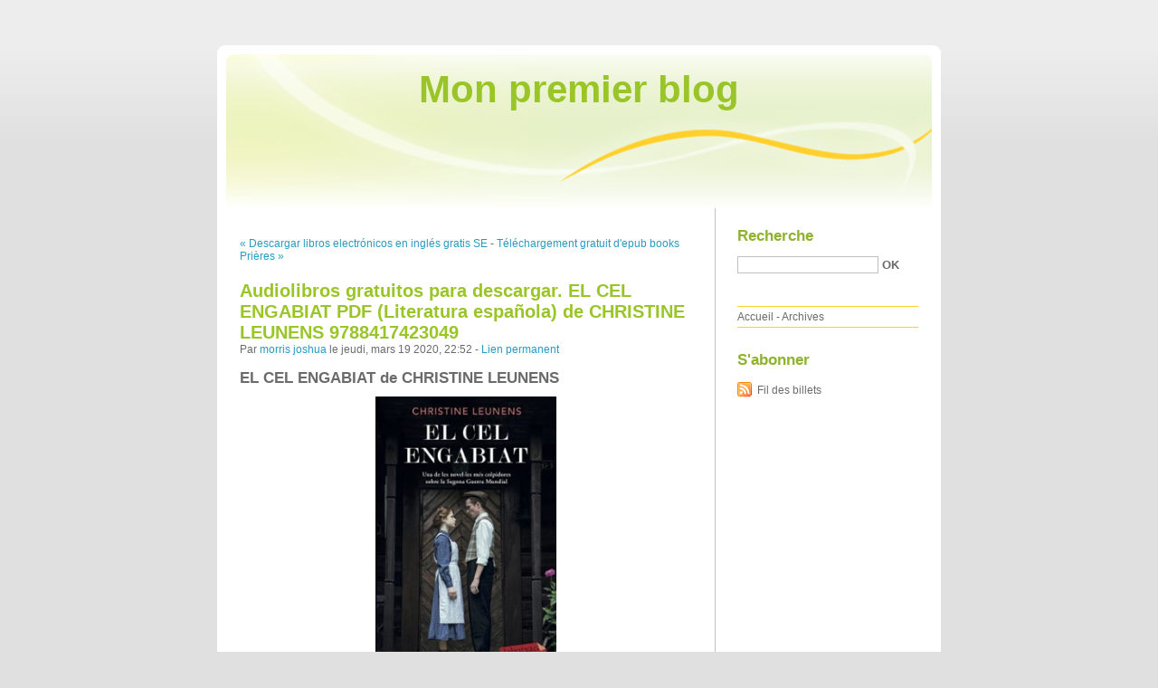

--- FILE ---
content_type: text/html; charset=UTF-8
request_url: http://chejuvesh.blog.free.fr/index.php?post/2020/03/19/Audiolibros-gratuitos-para-descargar.-EL-CEL-ENGABIAT-PDF-%28Literatura-espa%C3%B1ola%29-de-CHRISTINE-LEUNENS-9788417423049
body_size: 10901
content:
<!DOCTYPE html PUBLIC "-//W3C//DTD XHTML 1.0 Strict//EN"
"http://www.w3.org/TR/xhtml1/DTD/xhtml1-strict.dtd">
<html xmlns="http://www.w3.org/1999/xhtml" xml:lang="fr" lang="fr">
<head>
  <meta http-equiv="Content-Type" content="text/html; charset=UTF-8" />
  <meta name="MSSmartTagsPreventParsing" content="TRUE" />
  <meta name="ROBOTS" content="INDEX, FOLLOW" />
  
  <title>Audiolibros gratuitos para descargar. EL CEL ENGABIAT PDF (Literatura española) de CHRISTINE LEUNENS 9788417423049 - Mon premier blog</title>
  <meta name="description" lang="fr" content="EL CEL ENGABIAT de CHRISTINE LEUNENS Ficha técnica EL CEL ENGABIAT CHRISTINE LEUNENS Número de páginas: 336 Idioma: CATALÁN Formatos: Pdf, ePub, MOBI, FB2 ISBN: 9788417423049" />
  <meta name="copyright" content="" />
  <meta name="author" content="morris joshua" />
  <meta name="date" scheme="W3CDTF" content="2020-03-19T22:52:00+00:00" />
  
  <link rel="schema.dc" href="http://purl.org/dc/elements/1.1/" />
  <meta name="dc.title" content="Audiolibros gratuitos para descargar. EL CEL ENGABIAT PDF (Literatura española) de CHRISTINE LEUNENS 9788417423049" />
  <meta name="dc.description" lang="fr" content="EL CEL ENGABIAT de CHRISTINE LEUNENS Ficha técnica EL CEL ENGABIAT CHRISTINE LEUNENS Número de páginas: 336 Idioma: CATALÁN Formatos: Pdf, ePub, MOBI, FB2 ISBN: 9788417423049" />
  <meta name="dc.creator" content="morris joshua" />
  <meta name="dc.language" content="fr" />
  <meta name="dc.publisher" content="" />
  <meta name="dc.rights" content="" />
  <meta name="dc.date" scheme="W3CDTF" content="2020-03-19T22:52:00+00:00" />
  <meta name="dc.type" content="text" />
  <meta name="dc.format" content="text/html" />
  
  <link rel="top" href="http://chejuvesh.blog.free.fr/index.php?" title="Accueil" />
  <link rel="contents" href="http://chejuvesh.blog.free.fr/index.php?archive" title="Archives" />
  
  <link rel="next" href="http://chejuvesh.blog.free.fr/index.php?post/2020/03/29/T%C3%A9l%C3%A9chargement-gratuit-d-epub-books-Pri%C3%A8res-merveilleuses-pour-invoquer-les-Bons-Esprits-et-%C3%A9loigner-les-Mauvais"
  title="Téléchargement gratuit d'epub books Prières merveilleuses pour invoquer les Bons Esprits et éloigner les Mauvais" />
  
  <link rel="previous" href="http://chejuvesh.blog.free.fr/index.php?post/2020/03/19/Descargar-libros-electr%C3%B3nicos-en-ingl%C3%A9s-gratis-SE-LO-QUE-ESTAS-PENSANDO-%28Literatura-espa%C3%B1ola%29-DJVU-de-JOHN-VERDON"
  title="Descargar libros electrónicos en inglés gratis SE LO QUE ESTAS PENSANDO (Literatura española) DJVU de JOHN VERDON" />
  
  <link rel="alternate" type="application/atom+xml" title="Atom 1.0" href="http://chejuvesh.blog.free.fr/index.php?feed/atom" />
  
  <style type="text/css" media="screen">
@import url(/themes/default/style.css);
</style>
<style type="text/css" media="print">
@import url(/themes/default/../default/print.css);
</style>

<script type="text/javascript" src="/themes/default/../default/js/jquery.js"></script>
<script type="text/javascript" src="/themes/default/../default/js/jquery.cookie.js"></script>

<style type="text/css">

</style>
  
  <script type="text/javascript" src="/themes/default/../default/js/post.js"></script>
  <script type="text/javascript">
  //<![CDATA[
  var post_remember_str = 'Se souvenir de moi sur ce blog';
  //]]>
  </script>
</head>

<body class="dc-post">
<div id="page">


<div id="top">
  <h1><span><a href="http://chejuvesh.blog.free.fr/index.php?">Mon premier blog</a></span></h1>

  </div>

<p id="prelude"><a href="#main">Aller au contenu</a> |
<a href="#blognav">Aller au menu</a> |
<a href="#search">Aller à la recherche</a></p>
<div id="wrapper">

<div id="main">
  <div id="content">
  
  <p id="navlinks">
  <a href="http://chejuvesh.blog.free.fr/index.php?post/2020/03/19/Descargar-libros-electr%C3%B3nicos-en-ingl%C3%A9s-gratis-SE-LO-QUE-ESTAS-PENSANDO-%28Literatura-espa%C3%B1ola%29-DJVU-de-JOHN-VERDON"
  title="Descargar libros electrónicos en inglés gratis SE LO QUE ESTAS PENSANDO (Literatura española) DJVU de JOHN VERDON" class="prev">&#171; Descargar libros electrónicos en inglés gratis SE</a>
   <span>-</span> <a href="http://chejuvesh.blog.free.fr/index.php?post/2020/03/29/T%C3%A9l%C3%A9chargement-gratuit-d-epub-books-Pri%C3%A8res-merveilleuses-pour-invoquer-les-Bons-Esprits-et-%C3%A9loigner-les-Mauvais"
  title="Téléchargement gratuit d'epub books Prières merveilleuses pour invoquer les Bons Esprits et éloigner les Mauvais" class="next">Téléchargement gratuit d'epub books Prières &#187;</a>
  </p>
  
  <div id="p10875372" class="post">
    <h2 class="post-title">Audiolibros gratuitos para descargar. EL CEL ENGABIAT PDF (Literatura española) de CHRISTINE LEUNENS 9788417423049</h2>
    
    <p class="post-info">Par <a href="http://chejuvesh.blog.free.fr/">morris joshua</a>    le jeudi, mars 19 2020, 22:52        - <a href="http://chejuvesh.blog.free.fr/index.php?post/2020/03/19/Audiolibros-gratuitos-para-descargar.-EL-CEL-ENGABIAT-PDF-%28Literatura-espa%C3%B1ola%29-de-CHRISTINE-LEUNENS-9788417423049">Lien permanent</a>
    </p>
    
    
    
        
    <div class="post-content"><h2>EL CEL ENGABIAT de CHRISTINE LEUNENS</h2>
<p align="center"><img src="https://imagessl9.casadellibro.com/a/l/t5/49/9788417423049.jpg" width="200" alt="Audiolibros gratuitos para descargar. EL CEL ENGABIAT PDF (Literatura española) de CHRISTINE LEUNENS 9788417423049"><br><br>
<a href="http://filesbooks.info/download.php?group=libro&from=free.fr&id=27292&lnk=MjAyMC0wMy0yMA--" target="_blank"><img alt="Descargar EL CEL ENGABIAT PDF" src="https://i.imgur.com/K2KVWdL.gif"></a>
</p>


                

<p></p>
<p><br></p>

<p>
<b>Ficha técnica</b>
<ul>
    <li>EL CEL ENGABIAT</li>
    <li>CHRISTINE LEUNENS</li>
        <li>Número de páginas: 336</li>
            <li>Idioma:  CATALÁN </li>
        <li>Formatos: Pdf, ePub, MOBI, FB2</li>
        <li>ISBN: 9788417423049</li>
            <li>Editorial:  LABUTXACA </li>
            <li>Año de edición:  2019</li>
    
</ul>
</p>
<p></p>
<p><b><a style="color: blue;" href="http://filesbooks.info/download.php?group=libro&from=free.fr&id=27292&lnk=MjAyMC0wMy0yMA--" target="_blank">Descargar eBook gratis</a></b></p>

<p><br></p>
<p><br></p>
<p></p>
<p></p>
<p></p>
<h3>Audiolibros gratuitos para descargar. EL CEL ENGABIAT PDF (Literatura española) de CHRISTINE LEUNENS 9788417423049</h3>
<p>
<h4>Overview</h4>
<p>Quan Àustria és annexionada al Tercer Reich, Viena encara és una ciutat bonica i tranquil·la. Johannes és un adolescent que, per desesperació dels seus pares, queda fascinat per la doctrina nazi que s?imparteix a les escoles, i la seva més gran il·lusió és enrolar-se a les Joventuts Hitlerianes. Ja en plena guerra, l?envien al front, on és ferit i queda greument desfigurat. Recuperat de les ferides, Johannes, horroritzat per l?aspecte de la seva cara, no s?atreveix a enfrontar-se a l?exterior. Passa les hores mortes tancat a casa, escoltant-ne els sons i els sorolls, i descobreix una cosa que els seus pares han mantingut en secret: tenen una jove jueva amagada darrere un envà. Elsa i Johannes començaran la més complexa i perillosa de les relacions, mentre la guerra s?aguditza i el món sencer busca la forma de sobreviure a l?horror.

Una història èpica de grans passions i mentides perilloses, d?amor i de guerra, narrada amb una ploma mestra que despulla els racons més ocults de l?ànima humana.</p>
</p>
<p>
Pdf Recomendados:
Descargas de libros EL DEVORADOR DE CALABAZAS <a href='http://nkupizaknuss.over-blog.com/2020/03/descargas-de-libros-el-devorador-de-calabazas.html'>here</a>,
Descargar ebook for iphone 3g SMART PLANET LEVEL 1 STUDENT S BOOK WITH DVD-ROM iBook DJVU CHM 9788483239179 <a href='http://nkupizaknuss.over-blog.com/2020/03/descargar-ebook-for-iphone-3g-smart-planet-level.html'>pdf</a>,
Audio books download amazon From Dawn to Dusk: Mastering the Light in Landscape Photography 9781781453063 (English literature) MOBI <a href='http://ybiqaderulom.over-blog.com/2020/03/audio-books-download-amazon-from-dawn-to-dusk.html'>read pdf</a>,
Free french ebook downloads The Poison Jungle 9781338214512 <a href='http://ybiqaderulom.over-blog.com/2020/03/free-french-ebook-downloads-the-poison-jungle.html'>read book</a>,
Read free books online for free without downloading Exam Ref AZ-103 Microsoft Azure Administrator <a href='http://cuckajebowem.over-blog.com/2020/03/read-free-books-online-for-free-without.html'>download link</a>,
Free online download of books More Than Pretty: Doing the Soul Work that Uncovers Your True Beauty by Erica Campbell 9781501188664 FB2 (English Edition) <a href='http://cuckajebowem.over-blog.com/2020/03/free-online-download-of-books-more-than-pretty.html'>download link</a>,
Télécharger gratuitement les livres pdf La conjuration des imbéciles FB2 (French Edition) par John Kennedy Toole <a href='http://ushosisuxezi.over-blog.com/2020/03/telecharger-gratuitement-les-livres-pdf-la.html'>download link</a>,
Kostenloser Download von elektronischen E-Books Die Empathin 9783738651799 in German  Kerstin Panthel <a href='http://qemiquckaghy.over-blog.com/2020/03/kostenloser-download-von-elektronischen-e-books.html'>link</a>,
Ipod downloads free books A Memory Called Empire  9781250186430 <a href='http://ybiqaderulom.over-blog.com/2020/03/ipod-downloads-free-books-a-memory-called-empire.html'>download pdf</a>,
Ebook kostenlose Downloads uk Last Exit Waterloo Bridge (German Edition) von Bernie Martin, Sarah Trenker 9783817418633 <a href='http://qemiquckaghy.over-blog.com/2020/03/ebook-kostenlose-downloads-uk-last-exit-waterloo.html'>here</a>,
</p></div>

      </div>

  

    
  
    
    
    </div>
</div> <!-- End #main -->

<div id="sidebar">
  <div id="blognav">
    <div id="search"><h2><label for="q">Recherche</label></h2><form action="http://chejuvesh.blog.free.fr/index.php?" method="get"><fieldset><p><input type="text" size="10" maxlength="255" id="q" name="q" value="" /> <input class="submit" type="submit" value="ok" /></p></fieldset></form></div><div id="topnav"><ul><li class="topnav-home"><a href="http://chejuvesh.blog.free.fr/index.php?">Accueil</a><span> - </span></li><li class="topnav-arch"><a href="http://chejuvesh.blog.free.fr/index.php?archive">Archives</a></li></ul></div>  </div> <!-- End #blognav -->
  
  <div id="blogextra">
    <div class="syndicate"><h2>S'abonner</h2><ul><li><a type="application/atom+xml" href="http://chejuvesh.blog.free.fr/index.php?feed/atom" title="Fil Atom des billets de ce blog" class="feed">Fil des billets</a></li></ul></div>  </div> <!-- End #blogextra -->
</div>

</div> <!-- End #wrapper -->

<div id="footer">
  <p>Propulsé par <a href="http://dotclear.org/">Dotclear</a></p>
</div>

</div> <!-- End #page -->
</body>
</html>
